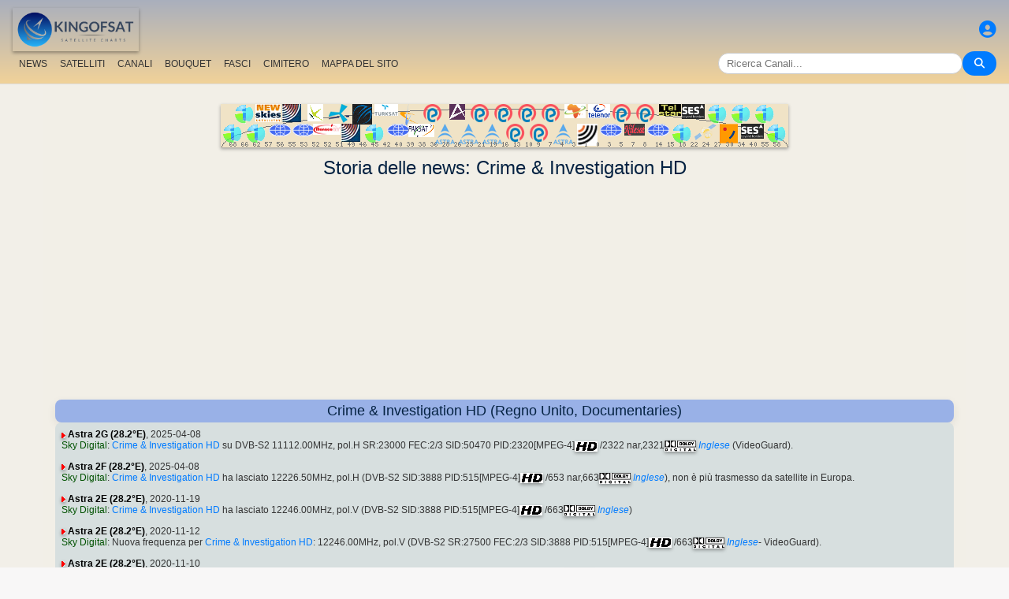

--- FILE ---
content_type: text/html; charset=UTF-8
request_url: https://it.kingofsat.net/channelhistory.php?ch=6811
body_size: 6135
content:
<!DOCTYPE html>
<html>
<head>
<meta charset="UTF-8">
<meta name="viewport" content="width=device-width, initial-scale=1">
<meta name="Author" content="kingofsat">
<meta name="Description" content="Indice europeo della scanalatura della televisione satellite">
<meta name="KeyWords" content="satellite,tv,news,update,television,dvb,dvb-s2,dvb-s2x,hd,4k,feed,hotbird,canalsat,sky,nova,digital,ntl,videoguard,cryptoworks,mediaguard,viaccess,nagravision,irdeto,biss,radio,listing,astra,eutelsat,intelsat,image,zapping,video,hispasat">
<title>Storia delle news - KingOfSat</title>

<link rel="SHORTCUT ICON" href="/kingofsat_icon.png" />
<link rel="alternate" type="application/rss+xml" title="KingOfSat : Gli aggiornamenti più recenti" href="/rssnews.php" />
<link rel="alternate" type="application/rss+xml" title="KingOfSat : Canali temporaneamente in chiaro" href="/rss-tempfta.php" />

<link rel="stylesheet" href="/kos.css?783" type="text/css" />
<link rel="stylesheet" href="/fontawesome-free-6.7.2-web/css/all.min.css">
<link rel="stylesheet" href="/css/footable.core.min.css" type="text/css" />
<link rel="stylesheet" href="/css/footable.metro.min.css" type="text/css" />

<script src="/js/jquery3.7.1.min.js"></script>
<script src="/js/jquery-ui.min.js"></script>
<script src="/js/footable.min.js" type="text/javascript"></script>
<script src="/js/footable.sort.min.js" type="text/javascript"></script>
<!-- Google tag (gtag.js) -->
<script async src="https://www.googletagmanager.com/gtag/js?id=G-RXJ0W0F4BD"></script>
<script>
  window.dataLayer = window.dataLayer || [];
  function gtag(){dataLayer.push(arguments);}
  gtag('js', new Date());

  gtag('config', 'G-RXJ0W0F4BD');
</script>
<!-- Google Tag Manager -->
<script>(function(w,d,s,l,i){w[l]=w[l]||[];w[l].push({'gtm.start':
new Date().getTime(),event:'gtm.js'});var f=d.getElementsByTagName(s)[0],
j=d.createElement(s),dl=l!='dataLayer'?'&l='+l:'';j.async=true;j.src=
'https://www.googletagmanager.com/gtm.js?id='+i+dl;f.parentNode.insertBefore(j,f);
})(window,document,'script','dataLayer','GTM-P6FD74RF');</script>
<!-- End Google Tag Manager -->
<script src="/js/kos.js" type="text/javascript"></script>
</head>
<body>
  <!-- Google Tag Manager (noscript) -->
<noscript><iframe src="https://www.googletagmanager.com/ns.html?id=GTM-P6FD74RF"
height="0" width="0" style="display:none;visibility:hidden"></iframe></noscript>
<!-- End Google Tag Manager (noscript) -->
 
    <div class="lightbox" id="lightbox">
    <img id="lightbox-img" alt="Image en plein écran">
  </div>

<script async src="https://pagead2.googlesyndication.com/pagead/js/adsbygoogle.js?client=ca-pub-0084964341437501"
     crossorigin="anonymous"></script><!-- !PAGE CONTENT! -->


  <header class="header">
    <div class="logo"><a href="index.php"><img src="/koslogo2.png" style="width: 160px; height: auto; padding:5px;"></a></div>
    <div class="user-icon">
        <a href="prefs" title="Definisci o cambia il tuo profilo personale"><i class="fas fa-user-circle"></i></a></div>

    <div class="nav-container">
      <nav class="nav-menu">
                <a href="news">NEWS</a>
                <a href="satellites">SATELLITI</a>
                <a href="lists">CANALI</a>
                <a href="packages">BOUQUET</a>
                <a href="beams">FASCI</a>
                <a href="cemetery">CIMITERO</a>
                <a href="#menu">MAPPA DEL SITO</a>
      </nav>
      <div class="search-container">
        <input type="text" id="q" class="search-bar" placeholder="Ricerca Canali..."><button><i class="fas fa-search"></i></button>
      </div>
    </div>
  </header>



<div class="layout">
<div class="main-content">

  <div class="head">
    <div class="satlist">
        <MAP NAME="menu" id="textDiv"><AREA SHAPE="rect" COORDS="3,25,27,50" HREF="pos-68.5E" title="Intelsat 20 (IS-20) (68.5&deg;E)"><AREA SHAPE="rect" COORDS="18,0,42,25" HREF="pos-66E" title="Intelsat 17 (66.0&deg;E)"><AREA SHAPE="rect" COORDS="33,25,57,50" HREF="pos-62E" title="Intelsat 39 (62.0&deg;E)"><AREA SHAPE="rect" COORDS="44,0,76,23" HREF="pos-57E" title="NSS 12 (57.0&deg;E)"><AREA SHAPE="rect" COORDS="61,25,89,41" HREF="pos-56E" title="Express AT1 (56.0&deg;E)"><AREA SHAPE="rect" COORDS="78,0,102,23" HREF="pos-55E" title="Yamal 402 (55.0&deg;E)"><AREA SHAPE="rect" COORDS="91,25,119,41" HREF="pos-53E" title="Express AM6 (53.0&deg;E)"><AREA SHAPE="rect" COORDS="110,0,130,22" HREF="pos-52.5E" title="Yahsat 1A (52.5&deg;E)"><AREA SHAPE="rect" COORDS="117.5,25,152.5,39" HREF="pos-52E" title="TurkmenÄlem / MonacoSat (52.0&deg;E)"><AREA SHAPE="rect" COORDS="137,0,163,24" HREF="pos-51.5E" title="Belintersat 1 (51.5&deg;E)"><AREA SHAPE="rect" COORDS="153,25,177,48" HREF="pos-49E" title="Yamal 601 (49.0&deg;E)"><AREA SHAPE="rect" COORDS="167.5,0,192.5,26" HREF="pos-46E" title="Azerspace-1 (46.0&deg;E)"><AREA SHAPE="rect" COORDS="183,25,207,50" HREF="pos-45E" title="Intelsat 38 (45.0&deg;E)"><AREA SHAPE="rect" COORDS="195,0,225,15" HREF="pos-42E" title="Turksat 3A / Türksat 4A / Turksat 5B / Turksat 6A (42.0&deg;E)"><AREA SHAPE="rect" COORDS="211,25,239,41" HREF="pos-40E" title="Express AM 7 (40.0&deg;E)"><AREA SHAPE="rect" COORDS="227.5,0,252.5,27" HREF="pos-39E" title="Hellas Sat 3 / Hellas Sat 4 (39.0&deg;E)"><AREA SHAPE="rect" COORDS="238.5,25,271.5,42" HREF="pos-38E" title="Paksat 1R / Paksat MM1R (38.0&deg;E)"><AREA SHAPE="rect" COORDS="257.5,0,282.5,23" HREF="pos-36E" title="Eutelsat 36D / Express AMU1 (36.0&deg;E)"><AREA SHAPE="rect" COORDS="272.5,25,297.5,51" HREF="pos-28.2E" title="Astra 2E / Astra 2F / Astra 2G (28.2&deg;E)"><AREA SHAPE="rect" COORDS="290,0,310,20" HREF="pos-26E" title="Badr 4 / Badr 5 / Badr 7 / Badr 8 / Es'hail 2 (26.0&deg;E)"><AREA SHAPE="rect" COORDS="302.5,25,327.5,51" HREF="pos-23.5E" title="Astra 3B / Astra 3C (23.5&deg;E)"><AREA SHAPE="rect" COORDS="317.5,0,342.5,23" HREF="pos-21.6E" title="Eutelsat 21B (21.6&deg;E)"><AREA SHAPE="rect" COORDS="332.5,25,357.5,51" HREF="pos-19.2E" title="Astra 1M / Astra 1N / Astra 1P (19.2&deg;E)"><AREA SHAPE="rect" COORDS="347.5,0,372.5,23" HREF="pos-16E" title="Eutelsat 16A (16.0&deg;E)"><AREA SHAPE="rect" COORDS="362.5,25,387.5,48" HREF="pos-13E" title="Hot Bird 13F / Hot Bird 13G (13.0&deg;E)"><AREA SHAPE="rect" COORDS="377.5,0,402.5,23" HREF="pos-10E" title="Eutelsat 10B (10.0&deg;E)"><AREA SHAPE="rect" COORDS="392.5,25,417.5,48" HREF="pos-9E" title="Eutelsat 9B (9.0&deg;E)"><AREA SHAPE="rect" COORDS="407.5,0,432.5,23" HREF="pos-7E" title="Eutelsat 7B / Eutelsat 7C (7.0&deg;E)"><AREA SHAPE="rect" COORDS="422.5,25,447.5,51" HREF="pos-4.8E" title="Astra 4A / SES 5 (4.8&deg;E)"><AREA SHAPE="rect" COORDS="436.5,0,463.5,18" HREF="pos-3E" title="Eutelsat 3B / Rascom QAF 1R (3.0&deg;E)"><AREA SHAPE="rect" COORDS="452,25,478,53" HREF="pos-1.9E" title="BulgariaSat (1.9&deg;E)"><AREA SHAPE="rect" COORDS="466,0,494,18" HREF="pos-0.8W" title="Intelsat 10-02 / Thor 5 / Thor 6 / Thor 7 (0.8&deg;W)"><AREA SHAPE="rect" COORDS="481,25,509,41" HREF="pos-3W" title="ABS-3A (3.0&deg;W)"><AREA SHAPE="rect" COORDS="497.5,0,522.5,23" HREF="pos-5W" title="Eutelsat 5 West B (5.0&deg;W)"><AREA SHAPE="rect" COORDS="512,25,538,40" HREF="pos-7W" title="Eutelsat 7 West A / Nilesat 102 / Nilesat 201 / Nilesat 301 (7.0&deg;W)"><AREA SHAPE="rect" COORDS="527.5,0,552.5,23" HREF="pos-8W" title="Eutelsat 8 West B / Eutelsat 8 West D (8.0&deg;W)"><AREA SHAPE="rect" COORDS="541,25,569,41" HREF="pos-14W" title="Express AM 8 (14.0&deg;W)"><AREA SHAPE="rect" COORDS="556,0,584,15" HREF="pos-15W" title="Telstar 12 Vantage (15.0&deg;W)"><AREA SHAPE="rect" COORDS="573,25,597,50" HREF="pos-18W" title="Intelsat 37e (18.0&deg;W)"><AREA SHAPE="rect" COORDS="585.5,0,614.5,19" HREF="pos-22W" title="SES 4 (22.0&deg;W)"><AREA SHAPE="rect" COORDS="601,25,629,46" HREF="pos-24.5W" title="AlComSat 1 (24.5&deg;W)"><AREA SHAPE="rect" COORDS="618,0,642,25" HREF="pos-27.5W" title="Intelsat 901 (27.5&deg;W)"><AREA SHAPE="rect" COORDS="633.5,25,656.5,50" HREF="pos-30W" title="Hispasat 30W-5 / Hispasat 30W-6 (30.0&deg;W)"><AREA SHAPE="rect" COORDS="648,0,672,25" HREF="pos-34.5W" title="Intelsat 35 (34.5&deg;W)"><AREA SHAPE="rect" COORDS="660.5,25,689.5,44" HREF="pos-40.5W" title="SES-6 (40.5&deg;W)"><AREA SHAPE="rect" COORDS="678,0,702,25" HREF="pos-55.5W" title="Intelsat 34 (55.5&deg;W)"><AREA SHAPE="rect" COORDS="693,25,717,50" HREF="pos-58W" title="Intelsat 21 (58.0&deg;W)">
</MAP><IMG SRC="/satlogos/menu.png?1769457238" BORDER=0 WIDTH=720 HEIGHT=55 USEMAP="#menu">
    </div>
    <p>
  </div>
  
    <div class="w3-center"><h1> Storia delle news: Crime & Investigation HD</h1></div>

<script async src="https://pagead2.googlesyndication.com/pagead/js/adsbygoogle.js?client=ca-pub-0084964341437501"
     crossorigin="anonymous"></script>
<!-- responsive_top -->
<ins class="adsbygoogle"
     style="display:block"
     data-ad-client="ca-pub-0084964341437501"
     data-ad-slot="6730531059"
     data-ad-format="auto"
     data-full-width-responsive="true"></ins>
<script>
     (adsbygoogle = window.adsbygoogle || []).push({});
</script>
<h4>Crime & Investigation HD (Regno Unito, Documentaries)</h4>
<div class="section">
<p><img src="/sup.gif">&nbsp;<a href="sat-astra2g" class="bld">Astra 2G (28.2&deg;E)</a>, 2025-04-08<br><a class="bq" href="pack-skydigital">Sky Digital</a>: <A class="A3" HREF="detail-crime-hd">Crime & Investigation HD</A> su DVB-S2  11112.00MHz, pol.H SR:23000 FEC:2/3 SID:50470 PID:2320[MPEG-4]<a title="Alta Definizione"><img src="/hd.gif"></a> /2322 nar,2321<a title="AC3 (Dolby Digital 5.1)"><img src="/dd51.gif"></a><a title="eng"> <i>Inglese</i></a> (VideoGuard). </ul><p><img src="/sup.gif">&nbsp;<a href="sat-astra2f" class="bld">Astra 2F (28.2&deg;E)</a>, 2025-04-08<br><a class="bq" href="pack-skydigital">Sky Digital</a>: <A class="A3" HREF="detail-crime-hd">Crime & Investigation HD</A> ha lasciato 12226.50MHz, pol.H (DVB-S2  SID:3888 PID:515[MPEG-4]<a title="Alta Definizione"><img src="/hd.gif"></a> /653 nar,663<a title="AC3 (Dolby Digital 5.1)"><img src="/dd51.gif"></a><a title="eng"> <i>Inglese</i></a>), non è più trasmesso da satellite in Europa.</ul></ul><p><img src="/sup.gif">&nbsp;<a href="sat-astra2e" class="bld">Astra 2E (28.2&deg;E)</a>, 2020-11-19<br><a class="bq" href="pack-skydigital">Sky Digital</a>: <A class="A3" HREF="detail-crime-hd">Crime & Investigation HD</A> ha lasciato 12246.00MHz, pol.V (DVB-S2  SID:3888 PID:515[MPEG-4]<a title="Alta Definizione"><img src="/hd.gif"></a> /663<a title="AC3 (Dolby Digital 5.1)"><img src="/dd51.gif"></a><a title="eng"> <i>Inglese</i></a>)</ul></ul><p><img src="/sup.gif">&nbsp;<a href="sat-astra2e" class="bld">Astra 2E (28.2&deg;E)</a>, 2020-11-12<br><a class="bq" href="pack-skydigital">Sky Digital</a>: Nuova frequenza per <A class="A3" HREF="detail-crime-hd">Crime & Investigation HD</A>: 12246.00MHz, pol.V (DVB-S2   SR:27500 FEC:2/3 SID:3888 PID:515[MPEG-4]<a title="Alta Definizione"><img src="/hd.gif"></a> /663<a title="AC3 (Dolby Digital 5.1)"><img src="/dd51.gif"></a><a title="eng"> <i>Inglese</i></a>- VideoGuard). </ul></ul><p><img src="/sup.gif">&nbsp;<a href="sat-astra2e" class="bld">Astra 2E (28.2&deg;E)</a>, 2020-11-10<br><a class="bq" href="pack-skydigital">Sky Digital</a>: <A class="A3" HREF="detail-crime-hd">Crime & Investigation HD</A> ha lasciato 12246.00MHz, pol.V (DVB-S2  SID:3888 PID:515[MPEG-4]<a title="Alta Definizione"><img src="/hd.gif"></a> /663<a title="AC3 (Dolby Digital 5.1)"><img src="/dd51.gif"></a><a title="eng"> <i>Inglese</i></a>)</ul></ul><p><img src="/sup.gif">&nbsp;<a href="sat-astra2f" class="bld">Astra 2F (28.2&deg;E)</a>, 2020-10-13<br><a class="bq" href="pack-skydigital">Sky Digital</a>: Nuova frequenza per <A class="A3" HREF="detail-crime-hd">Crime & Investigation HD</A>: 12226.50MHz, pol.H (DVB-S2   SR:27500 FEC:2/3 SID:3888 PID:515[MPEG-4]<a title="Alta Definizione"><img src="/hd.gif"></a> /663<a title="AC3 (Dolby Digital 5.1)"><img src="/dd51.gif"></a><a title="eng"> <i>Inglese</i></a>- VideoGuard). </ul></ul><p><img src="/sup.gif">&nbsp;<a href="sat-e8westb" class="bld">Eutelsat 8 West B (8&deg;W)</a>, 2019-04-20<br><a class="bq" href="pack-showtime">Orbit Showtime Network</a>: Un nuovo canale in DVB-S2 : <A class="A3" HREF="detail-crime-hd">Crime & Investigation HD</A> (Regno Unito), su 11095.00MHz, pol.V SR:27500 FEC:2/3 SID:427 PID:3062[MPEG-4]<a title="Alta Definizione"><img src="/hd.gif"></a> /3063<a title="eng"> <i>Inglese</i></a> - BetaCrypt. </ul></ul><p><img src="/sup.gif">&nbsp;<a href="sat-astra2e" class="bld">Astra 2E (28.2&deg;E)</a>, 2015-02-16<br><a class="bq" href="pack-skydigital">Sky Digital</a>: <A class="A3" HREF="detail-crime-hd">Crime & Investigation HD</A> ha lasciato 12012.00MHz, pol.V (DVB-S2  SID:3862 PID:515[MPEG-4]<a title="Alta Definizione"><img src="/hd.gif"></a> /643<a title="eng"> <i>Inglese</i></a>,663<a title="AC3 (Dolby Digital 5.1)"><img src="/dd51.gif"></a><a title="eng"> <i>Inglese</i></a>)</ul></ul><p><img src="/sup.gif">&nbsp;<a href="sat-astra2e" class="bld">Astra 2E (28.2&deg;E)</a>, 2014-11-03<br><a class="bq" href="pack-skydigital">Sky Digital</a>: <A class="A3" HREF="detail-crime-hd">Crime & Investigation HD</A> è tornato su 12012.00MHz, pol.V  SR:29500  FEC:3/4  SID:3862 dopo un&acute;interruzione ( PID:515[MPEG-4]<a title="Alta Definizione"><img src="/hd.gif"></a> /643<a title="eng"> <i>Inglese</i></a>,663<a title="AC3 (Dolby Digital 5.1)"><img src="/dd51.gif"></a><a title="eng"> <i>Inglese</i></a> - VideoGuard). </ul></ul><p><img src="/sup.gif">&nbsp;<a href="sat-astra2a" class="bld">Astra 2A</a>, 2008-11-07<br><a class="bq" href="pack-skydigital">Sky Digital</a>: Un nuovo canale in DVB-S2 : <A class="A3" HREF="detail-crime-hd">Crime & Investigation HD</A> (Regno Unito), su 12246.00MHz, pol.V SR:29500 FEC:3/4 SID:3888 PID:515[MPEG-4]<a title="Alta Definizione"><img src="/hd.gif"></a> /663<a title="AC3 (Dolby Digital 5.1)"><img src="/dd51.gif"></a><a title="eng"> <i>Inglese</i></a> - VideoGuard. Evenings</div><p></div></div>

<footer id="menu">
<div class="container">

<table><tr><td><a href="index.php"><img src="/koslogo2.png" style="width: 150px; height: auto;"> Pagina iniziale</a>
</td></tr></table>
<p><p>
<div class="w3-row-padding">	
	<div class="w3-quarter w3-container w3-margin-bottom">
      <div class="w3-container">
        <p><a href="intro" title="Introduzione a KingOfSat">Introduzione / FAQ</a></p>
      </div>
    </div>
	<div class="w3-quarter w3-container w3-margin-bottom">
      <div class="w3-container">
        <p><a href="prefs" title="Definisci o aggiorna il tuo profilo personale"><img src="/profil.gif"><br> Definisci il tuo profilo </a></p>
      </div>
    </div>
	<div class="w3-quarter w3-container w3-margin-bottom">
      <div class="w3-container">
        <p><a href="contribution" title="KingOfSat charts update form"><img src="/edit.gif"><br> I Tuoi commenti / Aggiornamenti</a></p>
      </div>
    </div>
	<div class="w3-quarter w3-container w3-margin-bottom">
      <div class="w3-container">
        <p><a href="mailto:webmaster@kingofsat.net">Invia i tuoi commenti/suggerimenti a KingOfSat</a></p>
      </div>
    </div>
</div>
<div class="w3-row-padding">	
	<div class="w3-quarter w3-container w3-margin-bottom">
      <div class="w3-container">
        <p><a href="news"><img src="/news.gif"> Gli aggiornamenti più recenti (News)</a></p>
      </div>
    </div>
	<div class="w3-quarter w3-container w3-margin-bottom">
      <div class="w3-container">
        <p><a href="news-fta"><img src="/news.gif"> Gli aggiornamenti più recenti<br>(News, In chiaro - FTA)</a></p>
      </div>
    </div>
	<div class="w3-quarter w3-container w3-margin-bottom">
      <div class="w3-container">
        <p><a href="news13E"><img src="/news.gif"> Gli aggiornamenti più recenti (News, Hotbird 13&deg;E)</a></p>
      </div>
    </div>
	<div class="w3-quarter w3-container w3-margin-bottom">
      <div class="w3-container">
        <p><a href="news19.2E"><img src="/news.gif"> Gli aggiornamenti più recenti (News, Astra 19,2&deg;E)</a></p>
      </div>
    </div>
</div>
<div class="w3-row-padding">
	<div class="w3-quarter w3-container w3-margin-bottom">
      <div class="w3-container">
        <p><a HREF="new">[+] Aggiunte più recenti / variazioni</a></p>
      </div>
    </div>
	<div class="w3-quarter w3-container w3-margin-bottom">
      <div class="w3-container">
        <p><a HREF="removed">[-] Le eliminazioni più recenti</a></p>
      </div>
    </div>
	<div class="w3-quarter w3-container w3-margin-bottom">
      <div class="w3-container">
        <p><a href="tempfta" title="Canali temporaneamente in chiaro"><img src="/key.gif"> Canali temporaneamente in chiaro (9)</a></p>
      </div>
    </div>
	<div class="w3-quarter w3-container w3-margin-bottom">
      <div class="w3-container">
        <p><a HREF="search" title="Motore di Ricerca Canali"><i class="fa fa-search"></i> Ricerca Canali</a></p>
      </div>
    </div>
</div>
<div class="w3-row-padding">	
	<div class="w3-quarter w3-container w3-margin-bottom">
      <div class="w3-container">
        <p><a href="satellites" title="Elenco Satelliti"><b>Elenco Satelliti</b></a></p>
      </div>
    </div>
	<div class="w3-quarter w3-container w3-margin-bottom">
      <div class="w3-container">
        <p><a href="beams" title="Rapporti di ricezione per tutti i satelliti e beam">Rapporti di Ricezione</a></p>
      </div>
    </div>
	<div class="w3-quarter w3-container w3-margin-bottom">
      <div class="w3-container">
        <p><a href="lists" title="Elenco Canali">Elenco Canali</a></p>
      </div>
    </div>
	<div class="w3-quarter w3-container w3-margin-bottom">
      <div class="w3-container">
        <p><a href="packages" title="Bouquet"> Bouquet</a> (<a title="ita"> <i>Italiano</i></a><a class="menu" href="pack-rai"> - RAI</a><a class="menu" href="pack-mediaset"> - Mediaset</a><a class="menu" href="pack-skyitalia"> - Sky Italia</a><a class="menu" href="pack-tivusat"> - TivùSat</a>)
      </div>
    </div>
</div>
<div class="w3-row-padding">	
	<div class="w3-quarter w3-container w3-margin-bottom">
      <div class="w3-container">
        <p><a href="cemetery" title="Il Cimitero Dei Canali (canali non più trasmessi da satellite)">Il Cimitero Dei Canali</a></p>
      </div>
    </div>
	<div class="w3-quarter w3-container w3-margin-bottom">
      <div class="w3-container">
        <p><a href="missing" title="Immagini mancanti: I collaboratori sono benvenuti !">Le Immagini più Ricercate</a></p>
      </div>
    </div>
	<div class="w3-quarter w3-container w3-margin-bottom">
      <div class="w3-container">
        <p><a href="ultrahd"><img src="/ultrahd.gif"> Ultra High Definition TV Channels</a></p>
      </div>
    </div>
	<div class="w3-quarter w3-container w3-margin-bottom">
      <div class="w3-container">
        <p><a href="3dtv"><img src="/3dtv.gif"> Channels broadcasting in 3D</a></p>
      </div>
    </div>
</div>

<div class="w3-row-padding">	
	<div class="w3-quarter w3-container w3-margin-bottom">
      <div class="w3-container">
        <p><a title="ita"> <i>Italiano</i></a></p>
<li><a href="find2.php?cl=ita&amp;num_genre=3&amp;num_crypt=1&amp;ordre=freq">Categoria: Sport, In chiaro - FTA</a>
<li><a href="find2.php?cl=ita&amp;num_genre=8&amp;num_crypt=1&amp;ordre=freq">Categoria: News, In chiaro - FTA</a>
<li><a href="find2.php?cl=ita&amp;num_genre=7&amp;num_crypt=1&amp;ordre=freq">Categoria: Movies, In chiaro - FTA</a>

      </div>
    </div>
	<div class="w3-quarter w3-container w3-margin-bottom">
      <div class="w3-container">
        <p><a href="https://www.satelliweb.com/" target="_parent"><img src="/satelliweb.jpg" border=0></a>
        <li><a href="https://www.satelliweb.com/index.php?section=listingsf" target="_blank" title="Tabelle Feed e Frequenze">Frequenze Feed</a>
        <li><a href="https://www.satelliweb.com/index.php?section=livef" target="_blank" title="I feed più recenti sono descritti qui, con le schermate">I Feed più recenti</a>
        <li><a href="https://www.satelliweb.com/forum/" target="_blank" title="Forum sul mondo del Satellite in chiaro - FTA (pricipalmente in Francese)">Forum sul satellite FTA</a>
</p>
      </div>
    </div>
</div>
<h7>All contents on this site are protected by copyright and owned by KingOfSat, except contents shown in some screenshots that belong to their respective owners. Screenshots are only proposed to help illustrating, identifying and promoting corresponding TV channels. For all questions/remarks related to copyright, please contact KingOfSat webmaster.</h7>

<hr>
<a title="English" href="https://en.kingofsat.net/" target="_parent"><img src="/flags/en.png" alt="English" border=1 height=12 width=18></a> 
<a title="Fran&ccedil;ais" href="https://fr.kingofsat.net/" target="_parent"><img src="/flags/fr.png" alt="Fran&ccedil;ais" border=1 height=12 width=18></a> 
<a title="Dutch" href="https://nl.kingofsat.net/" target="_parent"><img src="/flags/nl.png" alt="Dutch" border=1 height=12 width=18></a> 
<a title="Deutsch" href="https://de.kingofsat.net/" target="_parent"><img src="/flags/de.gif" alt="Deutsch" border=1 height=12 width=18></a> 
<a title="Swedish" href="https://se.kingofsat.net/" target="_parent"><img src="/flags/se.gif" alt="Swedish" border=1 height=12 width=18></a> 
<a title="Norwegian (news only) - Translators are welcome!" href="https://no.kingofsat.net/" target="_parent"><img src="/flags/no.gif" alt="Norwegian (news only) - Translators are welcome!" border=1 height=12 width=18></a> 
<a title="Portuguese (news only) - Translators are welcome!" href="https://pt.kingofsat.net/" target="_parent"><img src="/flags/pt.gif" alt="Portuguese (news only) - Translators are welcome!" border=1 height=12 width=18></a> 
<a title="Espa&ntilde;ol" href="https://es.kingofsat.net/" target="_parent"><img src="/flags/es.png" alt="Espa&ntilde;ol" border=1 height=12 width=18></a> 
<a title="Italian" href="https://it.kingofsat.net/" target="_parent"><img src="/flags/it.gif" alt="Italian" border=1 height=12 width=18></a> 
<a title="Polish" href="https://pl.kingofsat.net/" target="_parent"><img src="/flags/pl.gif" alt="Polish" border=1 height=12 width=18></a> 
<a title="Czech (news only) - Translators are welcome!" href="https://cz.kingofsat.net/" target="_parent"><img src="/flags/cz.gif" alt="Czech (news only) - Translators are welcome!" border=1 height=12 width=18></a> 
<a title="Greek" href="https://gr.kingofsat.net/" target="_parent"><img src="/flags/gr.gif" alt="Greek" border=1 height=12 width=18></a> 
<a title="Suomi" href="https://fi.kingofsat.net/" target="_parent"><img src="/flags/fi.gif" alt="Suomi" border=1 height=12 width=18></a> 
<a title="Arabic" href="https://ar.kingofsat.net/" target="_parent"><img src="/flags/ar.gif" alt="Arabic" border=1 height=12 width=18></a> 
<a title="Turkish" href="https://tr.kingofsat.net/" target="_parent"><img src="/flags/tr.gif" alt="Turkish" border=1 height=12 width=18></a> 
<a title="Russian" href="https://ru.kingofsat.net/" target="_parent"><img src="/flags/ru.gif" alt="Russian" border=1 height=12 width=18></a> 
<a title="Serbo-Croatian / srpsko-hrvatski" href="https://sc.kingofsat.net/" target="_parent"><img src="/flags/sc.gif" alt="Serbo-Croatian / srpsko-hrvatski" border=1 height=12 width=18></a> 
<a title="Romanian" href="https://ro.kingofsat.net/" target="_parent"><img src="/flags/ro.png" alt="Romanian" border=1 height=12 width=18></a> 
<a title="Hungarian" href="https://hu.kingofsat.net/" target="_parent"><img src="/flags/hu.png" alt="Hungarian" border=1 height=12 width=18></a> 
<a title="Albanian" href="https://sq.kingofsat.net/" target="_parent"><img src="/flags/sq.gif" alt="Albanian" border=1 height=12 width=18></a> 

</div>
<br>
<table WIDTH=100% BORDER=0 ALIGN="CENTER" class="menu"><col span=2>
 <tr>
  <td WIDTH=50% ALIGN="left">2626 Zapper stanno navigando su KingOfSat.  </td>
  <td WIDTH=50% ALIGN="right">Copyright <a href="mailto:webmaster@kingofsat.net">KingOfSat</a>&nbsp;2026  </td>
 </tr>
</table>
</footer>

 </body>
</html>

--- FILE ---
content_type: text/html; charset=utf-8
request_url: https://www.google.com/recaptcha/api2/aframe
body_size: 267
content:
<!DOCTYPE HTML><html><head><meta http-equiv="content-type" content="text/html; charset=UTF-8"></head><body><script nonce="PDunZP2QrtNOpgXmQmEgYA">/** Anti-fraud and anti-abuse applications only. See google.com/recaptcha */ try{var clients={'sodar':'https://pagead2.googlesyndication.com/pagead/sodar?'};window.addEventListener("message",function(a){try{if(a.source===window.parent){var b=JSON.parse(a.data);var c=clients[b['id']];if(c){var d=document.createElement('img');d.src=c+b['params']+'&rc='+(localStorage.getItem("rc::a")?sessionStorage.getItem("rc::b"):"");window.document.body.appendChild(d);sessionStorage.setItem("rc::e",parseInt(sessionStorage.getItem("rc::e")||0)+1);localStorage.setItem("rc::h",'1769669142010');}}}catch(b){}});window.parent.postMessage("_grecaptcha_ready", "*");}catch(b){}</script></body></html>